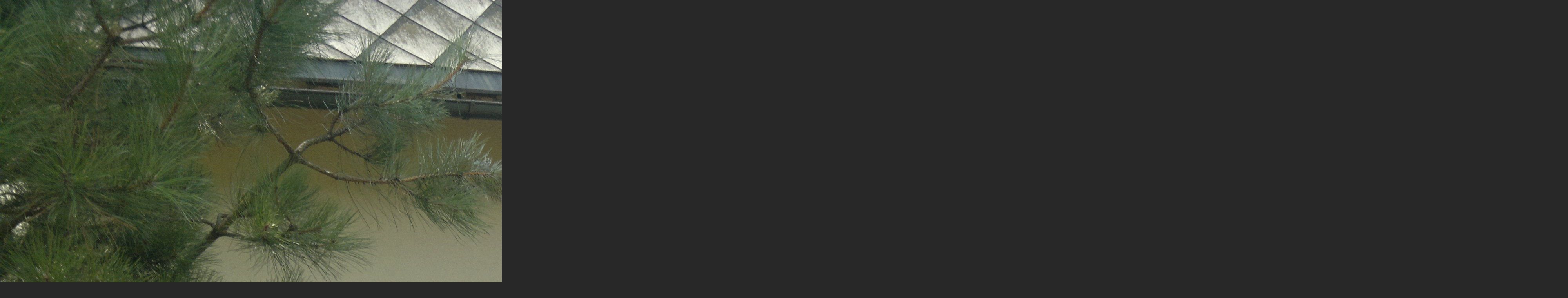

--- FILE ---
content_type: text/css
request_url: https://www.zemanvodatopeni.cz/style.1656676125.1.css
body_size: 9382
content:
* {
	margin: 0;
	padding: 0;
}
body {
	text-align: center;
	font: 75%/1.5 Tahoma, "Lucida Grande CE", lucida, sans-serif;
	color: #9c9c9c;
	background: #282828 url('https://s3b.estranky.cz/img/d/1000000290/body.jpg') 0 0;
}
hr {
	display: none;
}
table , form {
	font-size: 100%;
}
a {
	color: #b2b11b;
}
a:hover {
	text-decoration: none;
	color: #ddd;
}
a img {
	border: none;
}
p {
	margin: 15px 0;
}
td, th {
	padding: 1px;
}
form {
	clear: left;
	margin: 0;
}
form dt {
	float: left;
	clear: left;
	display: block;
	width: 100%;
	margin: 0 5px 10px 0;
}
form dd {
	margin-bottom: 10px;
}
button {
	clear: both;
}
fieldset {
	padding: 0;
	border: none;
}
legend , #content h3 {
	margin: 20px 0;
	font-weight: bold;
	font-size: small;
	_font-size: x-small;
	color: #ddd;
}
input , textarea {
	font-family: Tahoma, "Lucida Grande CE", lucida, sans-serif;
	color: #ddd;
	background-color: #373737;
}
center {
	margin: 15px 0;
}
#photos h2 {
	clear: both;
}
.accessibility-links {
	position: absolute;
	top: -1500px;
	z-index: -1;
}
.decoration {
	display: none;
}
.clear {
	clear: both;
	overflow: hidden;
	visibility: hidden;
	height: 1px;
	margin-top: -1px;
	line-height: 0;
	font-size: 0;
display: block;
}
/*---------------------------------------------------------------------------------------Font style- - - - - - - - - - - - - - - - - - - - - - - - - - - - - - - - - - - - - - - - - - -*/
.left {
	text-align: left;
}
.right {
	text-align: right;
}
.center {
	text-align: center;
}
.justify {
	text-align: justify;
}
.left-float {
	float: left;
}
.right-float {
	float: right;
}
img.left-float {
	margin: 10px 10px 10px 0;
}
img.right-float {
	margin: 10px 0 10px 10px;
}
#content ul, #content ol {
	list-style-type: square;
	margin-left: 30px;
}
#content ol {
	list-style-type: decimal;
}
#content li {
	margin: 5px;
}
/*--Layout--*/
#whole-page {
	overflow: hidden;
	width: 100%;
	background: url('https://s3b.estranky.cz/img/d/1000000290/wholepage.jpg') 0 0 repeat-x;
}
#document {
	position: relative;
	overflow: hidden;
	width: 100%;
	position: relative;
	background: url('https://s3b.estranky.cz/img/d/1000000290/document.jpg') left bottom repeat-x;
}
#in-document {
	width: 970px;
	margin: 0 auto;
	padding-top: 35px;
	text-align: left;
}
/* Header-----------------------------------------------------------------------------*/
#header {
	height: 116px;
	line-height: 116px;
}
#header .inner_frame {
	width: 970px;
	margin: 0 auto;
	text-align: left;
}
#header-decoration {
	display: none;
}
h1 {
	overflow: hidden;
	width: 700px;
	height: 116px;
	font-size: 270%;
	font-weight: normal;
}
h1 a , h1 a:hover {
	text-decoration: none;
	color: #b2b11b;
}
/*---------------------------------------------------------------------------------------Column- - - - - - - - - - - - - - - - - - - - - - - - - - - - - - - - - - - - - - - - - - - -*/
#nav-column {
	float: right;
	width: 535px;
	padding-top: 195px;
	background: url('/img/logo.1.1656676025.jpeg') 0 0 no-repeat;
}
.column .decoration , #nav-decoration {
	display: none;
}
.section , #mess-square , #mess-message, center {
	overflow: hidden;
	float: left;
	display: inline;
	width: 168px;
	margin: 35px 10px 0 0;
}
.section .inner_frame {
	padding: 5px 8px;
	border: 1px solid #292929;
	background: #373737;
}
#clear8, #clear9 {
	display: block;
}
.column h2, #content h2 {
	text-transform: uppercase;
	color: #b2b11b;
	font-size: 100%;
}
.column ul li {
	overflow: hidden;
	display: block;
	width: 100%;
	list-style: none;
	color: #ddd;
}
.column .menutyp_last {
	border: none;
}
.column ul li a {
	width: 125px;
	_width: 100%;
	display: block;
	padding: 7px 0 7px 25px;
	border-bottom: 1px solid #424242;
	text-decoration: none;
	line-height: 15px;
	color: #ddd;
	background: url('https://s3b.estranky.cz/img/d/1000000290/li.gif') 0 .6em no-repeat;
}
.column ul li a:hover {
	color: #b2b11b;
}
#content .section_article h3 {
	margin: 1em 0 0;
	padding: 0;
}
/* Menu ---------------------------------------------------------------------------------*/
#navigation {
	width: 100%;
	background: #b2b11b url('https://s3b.estranky.cz/img/d/1000000290/navigation.gif') 0 0;
}
#navigation .inner_frame {
	position: relative;
	width: 970px;
	margin: 0 auto;
}
#navigation h2 {
	display: none;
}

menu li {
	float: left;
	display: block;
	list-style: none;
	line-height: 60px;
}
menu li a {
	float: left;
	display: block;
	margin-right: 20px;
	text-transform: uppercase;
	text-decoration: none;
	font-weight: bold;
	color: #fff;
white-space: nowrap;
}
.menutyp_active a, menu li a:hover {
	color: #181818;
	background: url('https://s3b.estranky.cz/img/d/1000000290/menu_a.gif') 50% 50px no-repeat;
}
#navigation menu li a , .column a {
	font-size: small;
	_font-size: x-small;
}
/* Menu - advertisement-----------------------------------------------------------------------*/
#mess-square , #mess-message {
	color: #fff;
}
#mess-square {
	clear: none;
	margin-top: 60px;
}
#mess-square a , #mess-message a {
	overflow: hidden;
	width: 100%;
}
.column .message img {
	border: none;
}
#mess-text .inner_frame{
        margin-left: -7px;
}

/* Portrait------------------------------------------------------------------------------*/
#portrait .inner_frame , #last-gallery .inner_frame {
	padding: 16px 0;
	text-align: center;
}
#portrait a , #last-gallery .wrap-of-wrap a {
	_padding: 4px;
	_border: 1px solid #424242;
}
#portrait a , #last-gallery .wrap-of-photo {
	margin: 0 auto;
}
.wrap-wrapu {
	width: 120px;
	margin: 0 auto;
}
.wrap-of-wrap {
	_padding: 5px;
}
#portrait .inner_frame img , #last-gallery .inner_frame img {
	padding: 4px;
	border: 1px solid #424242;
	_border: none;
}
/* Search------------------------------------------------------------------------------*/
#search {
	overflow: visible;
	position: absolute;
	left: 50%;
	top: 48px;
	z-index: 999;
	float: none;
	width: auto;
	margin: 0 0 0 260px;
	background: none;
}
#search .inner_frame {
	padding: 0;
	border: none;
	background: transparent;
}
#search h2 {
	display: none;
}
#search input {
	float: left;
	border: none;
	line-height: 16px;
	font-size: 90%;
	background-color: #131313;
                margin: 0 0 0 8px;
}
#search fieldset br {
	display: none;
}
#search #key, #mail-list-key{
display: inline;
width: 130px;
_width: 140px;
_height: 25px;
padding: 5px;
border: none;
color: #ddd;
background: #131313;
}
#sendsearch, #send-mail-list {
width: 70px;
height: 24px;
padding-right: 5px;
border: none;
text-transform: lowercase;
text-align: right;
font: small Tahoma, "Lucida Grande CE", lucida, sans-serif;
_font-size: x-small;
color: #ddd;
background: url('https://s3b.estranky.cz/img/d/1000000290//search.gif') 0 5px no-repeat;
}
#sendsearch {
                background: url('https://s3b.estranky.cz/img/d/1000000290/li.gif') 5px 5px no-repeat;
                padding-left: 25px;
}
/* Calendar----------------------------------------------------------------------------*/
#calendar caption {
	display: none;
}
#calendar table {
	width: 150px;
	text-align: center;
}
#calendar td, #calendar th {
	color: #ddd;
}
#calendar td a {
	color: #b2b11b;
}
#calendar td a:hover {
	color: #ddd;
}
#archive-days a {
	font-weight: normal;
	text-decoration: underline;
}
/* Footer-----------------------------------------------------------------------------*/
#footer {
	position: relative;
	clear: both;
	width: 100%;
	font-size: x-small;
	_font-size: xx-small;
}
#footer .inner_frame {
	padding: 25px 10px 10px;
	text-align: right;
}
#footer .inner_frame p + p {margin: 5px 0;}
#footer .inner_frame p + p a {margin-left: 5px;}
#footer p {
	display: block;
	margin: 0 auto;
}
#footer a {
	text-decoration: none;
	color: #b2b11b;
}
#footer .accessibility-link-up {
	display: none;
}
/*---------------------------------------------------------------------------------------Content- - - - - - - - - - - - - - - - - - - - - - - - - - - - - - - - - - - - - - - - - - - -*/
#clear5 , #perex-cont-clear , #gallery-cont-clear , #g-section-cont-clear , #a-section-cont-clear , #article-cont-clear {
	display: block;
}
#content {
	overflow: hidden;
	float: left;
	width: 418px;
	_width: 425px;
	padding: 0 7px 32px 0;
}
#content h3 {
	text-transform: uppercase;
	color: #ddd;
}
#content h3.section_sub_title, #block-comments legend span, #block-comments h3 {
	clear: both;
	font-size: 100%;
	color: #ddd;
}
#content h4 {
	font-size: 100%;
	color: #ddd;
}
#articles , #archive , #slide , #photos , #folders {
	overflow: hidden;
	width: 378px;
	_width: 418px;
	padding-right: 40px;
}
/* Breadcrumb nav ------------------------------------------------------------------*/
#breadcrumb-nav {
	overflow: hidden;
	padding-bottom: 20px;
	color: #b2b11b;
}
#breadcrumb-nav a {
	color: #9c9c9c;
}
/* Article -------------------------------------------------------------------------*/
#perex , .article {
	overflow: hidden;
	width: 378px;
	_width: 418px;
	margin: 0 -40px 25px 0;
	padding: 0 40px 15px 0;
	border-bottom: 1px solid #434343;
}
#articles h2 a, #archive h2 a {
	text-decoration: none;
}
.date {
	display: block;
	margin: -3px 0 15px;
	font-size: 80%;
	font-weight: normal;
	color: #676767;
}
p.first {
	margin-top: 0;
}
.under-article {
	clear: both;
	margin-top: 15px;
	text-transform: lowercase;
	font-size: 80%;
	font-weight: normal;
	color: #676767;
}
.under-article a {
	text-decoration: none;
}
.under-article a:hover {
	text-decoration: underline;
}
.s-whole-article {
	display: none;
}
/* Comments----------------------------------------------------------------------------*/
#block-comments {
	clear: both;
	position: relative;
	width: 418px;
	margin: 25px -40px 0 0;
	padding: 15px 40px 0 0;
	border-top: 1px solid #434343;
}
#single-page #block-comments h2 {
	margin: 0;
}
#content #block-comments h2 {
	width: 100%;
	line-height: 2.5em;
}
#block-comments form {
	margin-bottom: 25px;
	padding-bottom: 15px;
	border-bottom: 1px solid #434343;
}
#block-comments fieldset {
	padding: 0;
}
#block-comments legend {
	=margin: 0 0 10px -7px;
}
#block-comments input , #block-comments textarea,#block-comments input#c_title {
	width: 400px;
	_width: 402px;
_height:25px;
	padding: 5px;
	border: 1px solid #292929;
	font-size: 100%;
	color: #ddd;
	background: #373737;
}
#block-comments textarea {
	height: 150px;
	_height: 162px;
}
#block-comments input#validation {
	width: 120px;
	margin: 0 10px 15px 0;
}
#block-comments dd img {
margin-top: 10px
}
#block-comments input.submit {
	width: 120px;
	height: 30px;
	border: 1px solid #292929;
	text-align: center;
	font: bold small sans-serif;
	_font-size: x-small;
	color: #ddd;
	background: #373737;
	cursor: pointer;
}
#block-comments h3 {
	margin: 20px 0;
}
#block-comments .comment-headline {
	font-size: x-small;
	_font-size: xx-small;
}
#block-comments .comment-headline h3 {
	float: left;
	width: auto;
	margin: -2px 10px 0 0;
	text-transform: none;
	font-size: 120%;
	color: #b2b11b;
}
#block-comments .comment-text {
	margin-top: -5px;
}
#block-comments .comment-headline , #block-comments .comment-text {
	padding: 0;
}
#block-comments .comment-headline b , #block-comments .comment-headline i {
	font-style: normal;
	font-weight: normal;
}
#block-comments form dd input{width: 230px;}
#block-comments form dt#validation-dt{width:166px;}
#block-comments form dd div#c_validation_div a.sound-captcha{position: relative; top: -3em;}

/* Photogalerie--------------------------------------------------------------------------*/
#photos, #slide {
	width: 418px;
	margin-right: -40px;
}
#document .album {
	margin: .5em 0;
}
#document .album h3 {
	margin: 0;
}
#section_subsections , #gallery , #gallery h2 {
	clear: both;
}
.folder {
	position: relative;
	height: 160px;
	_height: 180px;
	margin: 10px -32px 10px 0;
	padding: 10px 5px 10px 0;
	border-bottom: 1px solid #434343;
}
.folder-info {
  margin-left: 120px;
  width: 270px;
  _overflow: hidden;
}
#document .folder-info h3 {
	overflow: hidden;
	white-space: nowrap;
	margin: 0;
	font-weight: bold;
}
.folder-info div {
	overflow: hidden;
	white-space: nowrap;
	width: 298px;
	line-height: 2;
}
.folder-info div span {
	float: left;
	display: block;
	width: 70px;
	margin-right: 10px;
	text-align: right;
}
.folder-info div a {
	overflow: hidden;
	float: left;
	width: 218px;
}
/* Photo - preview ----------------------------------------------------------------------*/
#photos {
	overflow: hidden;
	clear: left;
}
/* Browse photo --------------------------------------------------------------------*/
#slide {
	padding: 10px 0;
}
#click {
	clear: both;
	overflow: hidden;
	width: 418px;
	margin: 10px -40px 10px 0;
	padding-bottom: 30px;
	text-align: center;
	border: 1px solid #292929;
	background-color: #373737;
}
#click h3 {
	margin: 0;
	padding: 15px 0 10px;
}
#click p {
	margin: 10px 20px 0;
}
.slidebar {
	width: 408px;
	_width: 418px;
	height: 100px;
	overflow: auto;
	white-space: nowrap;
}
.slidebar a {
	margin: 0 5px;
}
#thumbnav {
	margin: 15px 0;
	padding-left: 3px;
	text-align: center;
}
#thumbnav .box {
	_position: relative;
	float: left;
	display: table;
	width: 92px;
	height: 86px;
	margin: 0 15px 10px;
	border: 1px solid #292929;
	background-color: #373737;
}
#thumbnav a {
	_position: absolute;
	_top: 50%;
	_left: 0;
	display: table-cell;
	width: 100%;
	text-align: center;
	vertical-align: middle;
}
#thumbnav img {
	_position: relative;
	_top: -50%;
	margin: 0 auto;
}
#timenav , .slidenav {
	padding: 5px;
	clear: both;
	text-align: center;
}
#thumbnav br , .slidenav br {
	line-height: 0;
	height: 0;
	clear: both;
}
.slidenav .back {
	float: left;
}
.slidenav .forward {
	float: right;
}
/*---------------------------------------------------------------------------------------Advertisement- - - - - - - - - - - - - - - - - - - - - - - - - - - - - - - - - - - - - - - - - - - -*/
.message {
	clear: both;
	margin-bottom: 5px;
	text-align: center;
	color: #fff;
}
.message .inner_frame {
	padding: 5px 0px;
	text-align: center;
}
.adv-title {
	width: 100%;
	margin-left: 5px;
}
.message img {
	display: block;
	border: none;
	margin: 0 auto;
}
#mess-ahead , #mess-skyscraper , #mess-rectangle {
	padding-top: 5px;
	text-align: center;
	color: #555;
}
#mess-ahead {
	display: block;
	text-align: center;
	margin-bottom: 2px;
	color: #fff;
}
#mess-ahead .adv-title {
	display: block;
	width: 755px;
	_width: 760px;
	margin: 0 auto;
	padding-left: 5px;
	text-align: left;
}
#mess-ahead .adv-title , #mess-ahead .inner_frame {
	position: relative;
	right: -5px;
}
#mess-ahead .inner_frame a {
	display: block;
	width: 755px;
	_width: 760px;
	margin: 0 auto;
}
#sky-scraper-block {
    position: absolute;
    left: 50%;
    text-align: center;
    width: 160px;
    margin-top: 238px;
    z-index: 20;
    margin-left: 500px;
}
#mess-skyscraper {
	margin-top: 6px;
}
.hypertext {
    border: 1px solid #434343;
    margin: 10px 0 0 0;
    overflow: hidden;
    padding: 10px 5px;
}
.hypertext h2 {
  padding-right: 75px;
}
.hypertext+.hypertext {
  border-top: 1px solid #292929;
  margin-top: -1px;
}
.hypertext .mess-title {
  float: right;
  line-height: 17px;
}
*html .hypertext .mess-title {
  float: none;
}
.hypertext+.hypertext .mess-title {
  display: none;
}
#shifter #shifter_wrap:after {content: "."; display: block; height: 0; clear:both; visibility:hidden; font-size:0;}
* html #shifter #shifter_wrap {zoom: 1;}
*:first-child+html #shifter #shifter_wrap {zoom: 1;}
#shifter {background: url('https://s3b.estranky.cz/img/d/1000000290/wholepage.jpg') 0 0 repeat-x; padding: 10px 0;}
#shifter .span3 .category a, #shifter .span3 a:hover{color: #b2b11b;}
#shifter .span3 .category a:hover, #shifter .span3 a {color: #ddd;}
#shifter .span3 .category a {font-size: 13px;}
#shifter #shifter_wrap #shifter_footer .span3 {background: #373737; padding: 0px 5px 5px;}
#shifter #shifter_wrap #shifter_footer .category {width: auto; border-bottom: 1px solid #434343; text-align: left; margin: 5px 0 10px 0;}
#shifter #shifter_title h3#shifter_t_2 {margin-right: 292px;}
* html #shifter #shifter_title h3#shifter_t_2 {margin-right: 145px;}

/*************************************************************************************/
/*************************************************************************************/
/*************************************************************************************/

/**********preview**********/
#thumbnav, #photos, #preview-folder {
	overflow: hidden;
}
#photos .photo-wrap, #preview-folder .box, #thumbnav .box, .folder .photo-wrap {
	background: #373737;
	float: left;
	width: 90px;
	height: 90px;
        margin: 0px 4px 10px;
	_width: 92px;
	_height: 92px;
}
#thumbnav .box {
	margin: 1px;
}
#photos .photo-wrap div, #preview-folder .box div, #thumbnav .box div, .folder .photo-wrap div {
	height: 90px;
	width: 90px;
	text-align: center;
	_height: 92px;
	_width: 92px;
	display: table;
	=position: relative;
	overflow: hidden;
}
#thumbnav .box div a, #photos .photo-wrap div a, #preview-folder .box div a, .folder .photo-wrap div a {
	=margin: 2px 0px 0px 0px;
	height: 100%;
	=height: auto;
	background-image: none;
	border: 0px solid #f7b1a5;
	=position: absolute;
	=top: 50%;
	=left: 50%;
	display: table-cell;
	vertical-align: middle;
}
#thumbnav .box div a, #photos .photo-wrap div a, #preview-folder .box div a, .folder .photo-wrap div a {
	=border: none;
}
#thumbnav .box div a img, #photos .photo-wrap div a img, #preview-folder .box div a img, .folder .photo-wrap div a img {
	=position: relative;
	=top: -50%;
	=left: -50%;
	border: 0px solid #FFF;
}
#thumbnav .wrap {
	display: block;
	padding: 8px 0px 8px 5px;
	_padding-left: 0px;
}

.folder .photo-wrap {margin-top: 15px;}
/*********end of preview**********/


#mail-list-key{
border: 1px solid #131313;
background: transparent;
}
#languages .inner_frame {overflow: hidden;}
* html #languages .inner_frame {zoom: 1;}
#languages .inner_frame a{ margin: 0px 2px; float: left;}

#last-photo .inner_frame { text-align: center; padding: 5px;}

h1.head-left {
	text-align: left;
}
h1.head-center {
	text-align: center;
}
h1.head-right {
	text-align: right;
}
#ajax-container_preview {
	z-index: 999999;
}
.list-of-pages {
	text-align: center;
	position: relative;
	display: block;
	width: 100%;
}
.list-of-pages .previous {
	position: absolute;
	left: 15px;
	top: 0px;
}
.list-of-pages .next {
	position: absolute;
	right: 15px;
	top: 0px;
}
.list-of-pages a {
}
.list-of-pages .numbers {
	display: block;
	margin: 0px auto;
	width: 200px;
}
#section_subsections {
  margin: 25px;
}

.column h2{
 padding: 0px 9px 9px;
}

/* ------------------------- submenu --------------------------- */
menu li.submenu-over {
	position: relative;
	z-index: 9999;
}
menu li ul.classic, menu li ul.submenu, menu li ul.click, menu li ul.onmouse {
	display: none;
}
menu li.submenu-over ul.onmouse, menu li:hover ul.onmouse, menu li.submenu-over ul.click, menu li.submenu-over ul.classic {
	display: block;
}

menu li.submenu-over ul.onmouse, menu li:hover ul.onmouse, menu li.submenu-over ul.click {
 position: absolute;
 top: 99%;
 left: 0%;
 list-style: none;
 display: block;
 margin: 0px;
 padding: 0px;
 background: #b2b11b url('https://s3b.estranky.cz/img/d/1000000290/navigation.gif') 0 0;
 border-left: 1px solid #D9D92E;
 border-right: 1px solid #D9D92E;
padding-left: 15px;
_padding-left: 0px;
}

menu li.submenu-over ul.onmouse li, menu li:hover ul.onmouse li, menu li.submenu-over ul.click li {
	list-style: none;
	float: none;
	display: block;
	margin: 0px !important;
        padding: 0px !important;
	line-height: 60px;
	_line-height: 58px;
        _border: 1px solid #D9D92E;
        _padding-left: 15px;
}
menu li.submenu-over ul.click a, menu li.submenu-over ul.onmouse a, menu li:hover ul.onmouse a {
	float: none;
	white-space: nowrap;
	line-height: 60px;
 _line-height: 58px;
text-align: left;
}
menu li.submenu-over ul.click a:hover, menu li.submenu-over ul.onmouse a:hover, menu li:hover ul.onmouse a:hover {
 background-image: none;
}

.comment {
	border-left: 1px solid #B2B11B;
	padding-left: 10px;
}
.level0 {
	margin-left: 0px;
}
.level1 {
	margin-left: 15px;
}
.level2 {
	margin-left: 30px;
}
.level3 {
	margin-left: 45px;
}
.level4 {
	margin-left: 60px;
}
.level5 {
	margin-left: 75px;
}
.level6 {
	margin-left: 90px;
}
.level7 {
	margin-left: 105px;
}
.level8 {
	margin-left: 120px;
}
.level9 {
	margin-left: 135px;
}
#preview-folder .box { margin: 0px 2px;}

#body { padding-bottom: 80px; }

#mail-list-key { padding: 0px; }
#sendsearch, #send-mail-list, .submit { cursor: pointer; }

/*thumbnav */
#thumbnav {
        height: 103px;
        padding-left: 0;
        position: relative;
}
#thumbnav .wrap {
        padding-left: 0;
        padding-right: 0;
        margin-right: -10px;
        position: relative;
}
#thumbnav .box {
        margin-right: 10px;
        margin-left: 4px;
}
#thumbnav .box {
         =margin-left: 1px;
         =margin-right: 9px;
}
#click {
         width: 416px;
}
.slide-img {
         width: 416px;
         overflow: hidden;
         position: relative;        
}
#navigation {position: relative; z-index: 9999;}
#footer a.eoldal-footer {top: 2px;}

/* ----------- Facebook------------ */

/* ----------- Like ----------- */
.fb_edge_widget_with_comment{margin:5px 0px; padding: 5px; width: 408px;}

/* ----------- fb comment ----------- */
#fb_userpage_comments {margin:10px 0px; padding:5px; width: 408px;}
/* --- eshop ---- */
div#eshop div#articles.order_account table#basket_preview_form th {padding: 3px;}
div#eshop div#articles.order_account table#basket_preview_form td {padding: 0 3px;}
#ecategory ul li ul {
  padding-left: 25px;
}
#ecategory ul li ul li ul {
  padding-left: 0px;
}
#ecategory ul li ul li a {
  background: none;
  padding-left: 0;
}
#ecategory ul li ul li ul li a {
  padding-left: 15px;
  width: auto;
}
#eshop .comment-headline i {float: right;}
#eshop .submit, #login .submit {padding: 5px; background: #373737; cursor: pointer;
border: 1px solid #292929; color: #ddd; font-weight: bolder; height: 30px;}
#usernewsletter, .settings .submit, .contact-info .submit {margin-left: 15px;}
#login input.submit {float: none; width: 120px;}
* html #login input.submit  {width: 117px;}
#login label {float: none; width: auto;}
#login .inner_frame p {margin: 5px 0;}
#eshop .settings .submit {width: 100px; margin-top: 10px;}
#eshop .contact-info .submit {width: 180px;}
#eshop #confirm .submit, #eshop #block-comments .submit {width: 150px;}
#basket_preview_form tbody tr td, #confirm tbody tr td, #orderdone tr td {
  border-top: 1px dotted #C6C6C6; border-collapse: collapse;
}
#eshop #confirm fieldset table, #eshop #orderdone, #eshop .comment-headline  {border-bottom: 1px dotted #C6C6C6; border-collapse: collapse;}
.registration #usernewsletter {margin: 0;}
#eshop .sphotos:after, #eshop div.products:after, #eshop #articles:after, #eshop #articles #steps ul:after {
    content: ".";
    display: block;
    height: 0; 
    clear:both;
    visibility:hidden;
    font-size:0;
}
* html #eshop .sphotos, * html #eshop div.products, * html #eshop #articles, * html #eshop #articles #steps ul {zoom: 1;}
*:first-child+html #eshop .sphotos, *:first-child+html #eshop div.products, *:first-child+html #eshop #articles, *:first-child+html #eshop #articles #steps ul {zoom: 1;}
#eshop div.products .article h3, #eshop #articles .article h3 { margin: 0.2em 0em 0.3em; line-height: 1.2em; height: 2.35em; overflow: hidden;}
#eshop div.products .article, #eshop #articles .article {float: left; width: 130px; display: inline; margin: 10px 7px 0px 0px; padding: 0 1px;}
* html #eshop div.products .article, * html #eshop #articles .article {width: 134px; padding-bottom: 25px; margin: 5px 5px 0px 0px;}
#eshop div.products {margin-bottom: 25px; width: 418px; padding-bottom: 5px;}
* html #eshop div.products {padding-right: 0;}
#eshop div.products .article .photo-wrap, #eshop #articles .article .photo-wrap {float: none; width: 130px; height: 130px;}
#eshop div.products .article .photo-wrap div, #eshop #articles .article .photo-wrap div {width: 130px;}
#eshop div.products .article .editor-area, #eshop #articles .article .editor-area {padding: 5px; height: 5.3em; line-height: 1.45em; overflow: hidden; text-align: justify; width: auto;}
* html #eshop div.products .article .editor-area, * html #eshop #articles .article .editor-area {line-height: 1.2em;}
#eshop div.products .article span.price, #eshop #articles .article span.price {font-weight: bolder; text-align: center; display: block; margin-top: 5px; padding: 2px 0;}
#eshop .article .photo-wrap {margin-top: 0;}
#eshop #articles h2, #eshop div.products h2 {font-size: 125%;}
#eshop #articles #product .wrap h2 {color: #B2B11B;}
#eshop .sphotos:after {
    content: ".";
    display: block;
    height: 0; 
    clear:both;
    visibility:hidden;
    font-size:0;
}
#eshop .article {border: none;}
#eshop #product #photo-detail .photo-wrap {
float: left;
margin-top: 1px;
}
#eshop #basket input.amount {top: 0;}
*:first-child+html #eshop #basket input.amount {height: 18px;}
#eshop .sphotos .photo-wrap {display: table;}
#account_firm label {width: 76px; display: block;}
#billing_address label {width: 80px; display: block;}
.settings #firmsdata label {width: 76px;}
#eshop .settings #billing_address label {width: 72px;}
.contact-info #billing_address label {width: 76px;}
#eshop #billing_address #sameaddress + label {width: auto; display: inline;}
*:first-child+html #eshop .settings #billing_address label {width: 67px;}
* html #eshop .settings #billing_address label {width: 76px;}
#eshop .settings #billing_address label {width/*\**/: 70px\9}
.contact-info #billing_address label {width/*\**/: 75px\9}
*:first-child+html .contact-info #billing_address label {width: 71px;}
*:first-child+html #eshop .settings #usernewsletter {margin-left: 15px;}
*:first-child+html #eshop .settings .submit {margin-left: 19px;}
* html #eshop .settings #usernewsletter {margin-left: 15px;}
* html #eshop .settings .submit {margin-left: 19px;}
*:first-child+html #eshop .registration #usernewsletter {margin-left: 0;}
* html #eshop .registration #usernewsletter  {margin-left: 0;}
*:first-child+html #eshop .gennewmail .submit {margin-left: 2px;}
* html #eshop .gennewmail .submit {margin-left: 0;}
*:first-child+html #eshop .gennewmail .validation dl {margin-top: 10px;}
* html #eshop .gennewmail .validation dl {margin-top: 10px;}
*:first-child+html #eshop #basket_preview_form .wrap ul {margin-left: 0;}
* html #eshop #basket_preview_form .wrap ul {margin-left: 0;}
* html #eshop #basket_preview_form fieldset p {margin-bottom: 15px;}
*:first-child+html #eshop #basket_preview_form fieldset p {margin-bottom: 15px;}
*:first-child+html #eshop #basket_preview_form .wrap h3 {margin-top: 10px;}
* html #eshop #basket_preview_form .wrap h3 {margin-top: 10px;}
* html #eshop .contact-info #usernewsletter {margin-left: 15px;}
*:first-child+html #eshop .contact-info #usernewsletter {margin-left: 15px;}
* html #eshop .contact-info .submit {margin-left: 19px;}
*:first-child+html #eshop .contact-info .submit {margin-left: 19px;}
*:first-child+html #eshop #confirm .validation dl {margin-top: 10px;}
* html #eshop #confirm .validation {margin: 10px 0 0 0;}
*:first-child+html #eshop #confirm {padding: 0 3px;}
*:first-child+html #eshop .registration .validation .validatin-images-set {margin-top: 30px;}
* html #eshop .registration .validation .validatin-images-set {margin-top: 30px;}
*:first-child+html #eshop .gennewmail .validation .validatin-images-set {margin-top: 40px;}
* html #eshop .gennewmail .validation .validatin-images-set {margin-top: 40px;}
*:first-child+html #basket_preview_form fieldset p .submit {width: 130px;}
* html #basket_preview_form fieldset p .submit {width: 130px;}
*:first-child+html #eshop #confirm .submit {width: 150px;}
* html #eshop #confirm .submit {width: 150px;}
* html #eshop #basket input.add_basket {width: 150px;}
* html #eshop #calculation {line-height: 10%;}
#eshop .settings input, #eshop .settings label, #eshop .registration input,
#eshop .registration label, #eshop .contact-info input, #eshop .contact-info label{vertical-align: middle;}
#eshop #basket_preview_form .wrap input {position: relative; top: 2px;}
@media all and (-webkit-min-device-pixel-ratio:10000), not all and (-webkit-min-device-pixel-ratio:0) {
        #eshop #basket_preview_form .wrap input {top: 0;}
}
#login .inner_frame .errormes {margin-bottom: 15px;}
#eshop .gennewmail fieldset p input {width: 197px;}
* html #eshop .gennewmail fieldset p input {width: 201px;}
#account_firm, #deliveryaddress {margin-left: 2px;}
#sameaddress {margin-left: 0;}
#eshop .article .price {margin: 5px 0 20px;}
#eshop #articles .settings {margin-top: 10px;}
#eshop #product .wrap #calculation p {margin: 0;}
#eshop #basket_preview_form td img {padding-top: 2px;}
#basketpayments ul, #baskettransport ul {margin-left: 0;}
#basket_preview_form fieldset p {margin-left: 2px;}
#basket_preview_form fieldset p .submit {margin: 0px;}
#basket_preview_form p .submit {margin-left: 2px;}
#basketpayments h3, #baskettransport h3 {margin-left: 4px;}
.contact-info fieldset, .settings fieldset {padding: 5px 10px;}
#orderdone {padding: 5px 10px;}
#orderdone td {padding: 2px 0;}
#eshop #confirm .wrap {padding: 0px 10px;}
#eshop #panel {width: 415px;}
#eshop #articles h2 {padding-top: 0;}
#eshop #confirm .validation {margin: 10px 0;}
#eshop #confirm .validation #c_validation {height: 24px;}
* html #eshop #confirm .validation #c_validation {height: 30px;}
#eshop #confirm .validation dt {width: 90px;}
#eshop form#confirm input[type="checkbox"] {position: relative; top: 2px;}
*:first-child+html #eshop form#confirm input[type="checkbox"] {margin-left: -3px;}
#eshop #confirm .validation dt {float: none;}
#eshop #product-comments #block-comments form {margin-left: 0;}
#eshop #panel .panel-header li a {background: #373737; color: whitesmoke;}
#eshop #panel .panel-header li.active a, #eshop #panel .panel-header li a:hover {background: #2D2D2D; color: whitesmoke; border-bottom: 1px solid #2D2D2D;}
#eshop fieldset.validation {width: 100%;}
#eshop .wrap #product-info td {padding: 1px 0;}
#eshop .validation .validatin-images-set {width: 50%;}
#eshop #basket_preview_form td {padding: 0;}
#eshop #articles ul, #eshop p {font-size: 100%;}
#eshop .article .photo-wrap img {margin-left: 1px;}
* html #eshop .article .photo-wrap img {margin-left: 0;}
#eshop #panel .panel-header li {background: none; padding: 0;}
#eshop #block-comments .comment-headline h3 {display: block;}
#eshop .wrap li, #eshop #steps li {background: none; padding: 0;}
#eshop #confirm .validation .validatin-images-set {width: 100%;}
#eshop #confirm .wrap {line-height: 160%;}
#eshop #block-comments textarea {width: 385px;}
#eshop #block-comments form input.submit {margin: 10px 0 0 0;}
#eshop #block-comments form dd input#c_validation {float: none; margin-left: 0;}
#eshop #block-comments .comment-headline h3 {float: none;}
#eshop #block-comments .comment-text {margin: 8px 0 2px 0; word-wrap:break-word;}
#eshop .validation dt {margin-bottom: 0;}
#eshop #block-comments .validation #c_validation, #eshop #block-comments form dd input {width: 229px;}
#eshop #basket_preview_form td.title, #eshop #confirm td.title {width: 26%;}
* html #eshop #basket_preview_form td.title, * html #eshop #confirm td.title {width: 24%;}
*:first-child+html #eshop #basket_preview_form td.title, *:first-child+html #eshop #confirm td.title {width: 24%;}
#eshop .registration #usernewsletter,#eshop .registration .validation, #eshop .registration .submit {margin-left: 2px;}
#eshop #articles {width: 418px;}
#delivery_address label {width: 78px; display: block;}
#eshop #product-comments #block-comments .comment {border: none; margin-top: 15px; padding-left: 0;}
#eshop #block-comments dd img {margin-top: 0;}
#eshop .registration, #eshop .gennewmail {margin-top: -25px;}
#eshop #block-comments {width: auto; border-top: none; margin-top: 0; padding-top: 0;}
#eshop #block-comments form {border-bottom: none;}
* html #eshop #block-comments {margin-right: 10px; padding-right: 0;}
* html #eshop #block-comments .validation #c_validation {width: 240px;}
#logged .inner_frame {padding-bottom: 10px;}
#orderdone th {color: #fafafa;}
#eshop #account_info {margin-top: 10px;}
#eshop .settings fieldset h3, #eshop .contact-info fieldset h3 {margin: 0 0 5px;}
#eshop #confirm table .right {padding-right: 0;}
#eshop #confirm .right p {margin: 0;}
#eshop #confirm .right .price {margin: 10px 0;}
#eshop #confirm .wrap h3 {margin: 15px 0 0;}
#eshop #confirm table {margin-left: 2px;}
* html #eshop #confirm table {margin-left: 0;}
* html #eshop #articles {padding-right: 0;}
#eshop #articles #steps {margin-bottom: 10px;}
#eshop #basket input.add_basket {margin: 10px 0;}
#eshop #basket_preview_form table .border_fix td, #eshop #basket_preview_form table tr .price {border: none;}
* html #eshop #articles .article .editor-area {line-height: 1em;}
#eshop .contact-info p {margin-top: -5px;}
#eshop .settings p {margin: 0;}
* html #eshop .registration fieldset.validation dd {margin-top: -25px;}
* html #eshop .registration fieldset.validation {width: 50%;}
*:first-child+html #eshop .registration fieldset.validation dd {margin-top: -25px;}
*:first-child+html #eshop .registration fieldset.validation {width: 50%;}
* html #eshop .gennewmail fieldset.validation dd {margin-top: -25px;}
* html #eshop .gennewmail fieldset.validation {width: 50%;}
*:first-child+html #eshop .gennewmail fieldset.validation dd {margin-top: -25px;}
*:first-child+html #eshop .gennewmail fieldset.validation {width: 50%;}
* html #eshop #product-comments .comment-headline i {margin-top: -4%; font-size: 80%;}
*:first-child+html #eshop #product-comments .comment-headline i {margin-top: -4%; font-size: 80%;}
#eshop #photo-detail {float: none;}
#eshop #product-info {line-height: 1.2em;}
* html #eshop #basket input.add_basket {color: white;}
* html #eshop fieldset.validation .validatin-images-set input {width: 240px;}
#content #eshop #basketpayments ul li, #content #eshop #baskettransport ul li {
background: #373737;}
#content #eshop #basketpayments ul li div, #content #eshop #baskettransport ul li div {
background: #282828;
margin-left: 0 !important;
padding-left: 17px;
}
* html #content #eshop #basketpayments ul li div, * html #content #eshop #baskettransport ul li div {padding-left: 24px;}
*:first-child+html #content #eshop #basketpayments ul li div, *:first-child+html #content #eshop #baskettransport ul li div {padding-left: 24px;}
#eshop #product-detail #product-info table tr td {min-width: 70px; vertical-align: top;}
#eshop #product .wrap h2 {line-height: 1.2em; padding-bottom: 15px;}
#eshop #basket_preview_form p input {width: 130px;}
#eshop #basket_preview_form fieldset p input  {padding: 5px 0;}
#eshop #basket_preview_form fieldset p a {padding: 6px 20px; text-decoration: none; text-align: center; font-size: 12px;}
* html #eshop #basket_preview_form fieldset p a {padding: 3px 20px;}
*:first-child+html #eshop #basket_preview_form fieldset p a {padding: 6px 20px;}
#eshop #steps .active {color: #B2B11B; font-weight: bold; background: #373737; }
* html #eshop #photo-detail {float: none;}
*:first-child+html #eshop #photo-detail {float: none;}
* html #eshop #product .wrap #calculation p {line-height: 160%;}
#eshop #steps .active, #eshop #steps .done {padding: 3px 5px;  border: 1px solid #292929;
-webkit-border-radius: 3px; -moz-border-radius: 3px; border-radius: 3px; width: 55px; text-align: center;}
#confirm .wrap, #account_info, #billing_address, 
#eshop div.products .article span.price, #eshop #articles .article span.price {background: #373737;}
#confirm .wrap, #account_info, #billing_address {border: 2px solid #292929;}
#eshop #photo, #eshop div.products .article .photo-wrap, #eshop #articles .article .photo-wrap,
#eshop #product #photo-detail .photo-wrap {background: #373737; border: 1px solid #292929;}
@-moz-document url-prefix() { /** FF */ 
    #eshop #basket input.amount {top: 1px;} 
    .contact-info #billing_address label {width: 74px;}
}
#eshop #paging {clear: both;}
#eshop #paging a, #eshop #paging span.current {padding: 3px 6px; margin-right: 4px; border: 1px solid #292929; background: #373737; text-decoration: none; font-size: 110%;}
#eshop #paging #previous, #eshop #paging #next {border: none; background: none;}
#eshop #articles #steps ul {width: 235px; margin: 20px auto 5px;}
* html #eshop #articles #steps {text-align: center;}
#eshop .contact-info fieldset span {color: #ff0000;}
#ecategory div ul li.current ul li a {color: #DDD;}
#ecategory div ul li.current a, #ecategory div ul li ul li.current a, #ecategory div ul li.current ul li a:hover {color: #B2B11B;} 
menu li.current a {color: #181818; background: url('https://s3b.estranky.cz/img/d/1000000290/menu_a.gif') 50% 50px no-repeat;}
menu li.current ul.submenu li a {background-image: none; color: #fff;}
menu li.current ul.submenu li a:hover {color: #181818;}
#eshop .login-info fieldset p {margin: 5px 0;}
#eshop form.login-info fieldset p label { display: inline-block; width: 76px; }
#eshop form.login-info input {width/*\**/: 142px\9}
#eshop form.login-info input.submit {width/*\**/: auto\9}
* html #eshop form.login-info input {width: 145px;}
* html #eshop form.login-info input.submit {width: auto;}
#eshop .registration fieldset {padding: 0;}
#eshop .registration p {margin: 10px 0;}
#eshop .registration fieldset h3 {margin: 20px 0 5px;}
*:first-child+html #eshop .registration .submit {margin-left: 3px;}
*:first-child+html #eshop .registration #usernewsletter {margin-left: 0px;}
* html #eshop .registration .submit {margin-left: 1px;}
* html #eshop .registration #usernewsletter {margin-left: 0px;}
#eshop .login-info {padding: 0 0 15px 15px; border-bottom: 1px solid #434343;}
#eshop .order_account h3 {margin: 20px 3px 0;}
#eshop .order_account div {margin-left: 3px;}
#eshop div.order_account table tr.odd {background: #373737;}
#eshop #panel .inner_frame {background: #2D2D2D;}
/*****************/

#product-search input {vertical-align: middle;}
#product-search input#product-search-text {padding: 0 5px; border: 1px solid #292929; font-size: 100%; height: 28px; width: 220px;}
#product-search input.submit {padding: 0 20px;}
#product-search div.products h2 {font-size: 100%; margin-top: 20px; padding-top: 10px; border-top: 1px solid #434343;}
#product-search #product-search-form {margin-top: 10px;}
*:first-child+html #product-search input#product-search-text {padding: 6px 5px 0; height: 22px;}
* html #product-search input#product-search-text {padding: 6px 5px 0; height: 30px;}
@media \0screen {
    #product-search input#product-search-text {padding: 6px 5px 0; height: 22px;}
}
#eshop #basket_preview_form td.coupon input {width: 85px; padding: 5px 2px;}


/******************************************************************************/
/*----------------------------------------------------------Navigation bar style----------------------------------------------------------*/
@media screen,projection{
#nav-cover form{clear: none !important;}
#nav-cover input{background-color: #FFFFFF !important;}
}